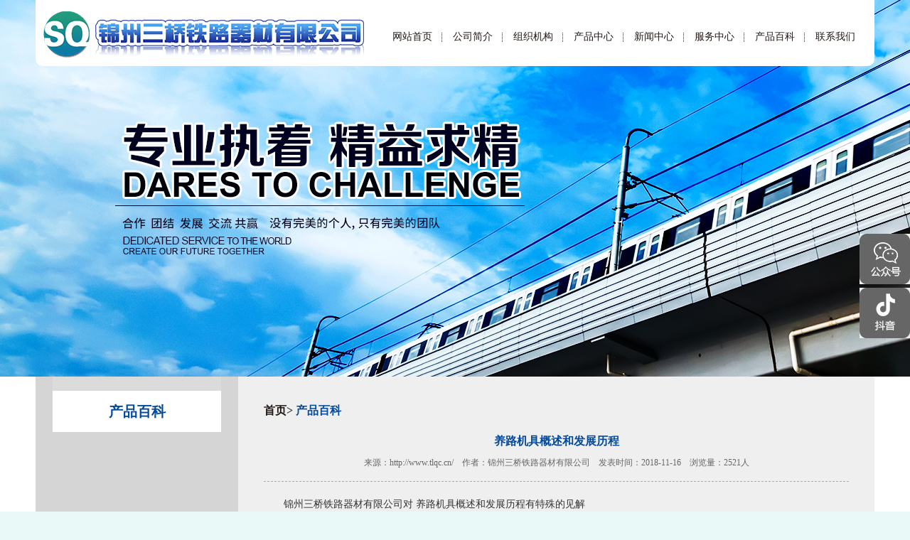

--- FILE ---
content_type: text/html; charset=utf-8
request_url: http://tlqc.cn/probk/info_1166.html
body_size: 5689
content:
<!DOCTYPE html>
<html>

<head>
  <title>养路机具概述和发展历程-锦州三桥铁路器材有限公司,铁路器材</title>
  <meta name="keywords" content="铁路器材,养路机具,线路配件,铁路机械,锦州三桥铁路器材有限公司" />
  <meta name="description" content="锦州三桥铁路器材有限公司专业生产铁路器材,养路机具,线路配件,铁路机械.本公司铁路器材质量可靠,养路机具品种繁多,线路配件样式齐全,铁路机械货源充足.欢迎您到三桥来购买铁路器材,养路机具!" />
  <meta charset="utf-8">
  <meta http-equiv="X-UA-Compatible" content="IE=edge">
  <meta name="viewport" content="width=device-width,minimum-scale=1.0,maximum-scale=1.0,user-scalable=no" />
  <meta name="format-detection" content="telephone=no">
  <link href="/Views/private/sqtl/inc/css/style.css" type="text/css" rel="stylesheet">
  <link href="/Views/private/sqtl/inc/fancybox/jquery.fancybox-1.3.4.css" type="text/css" rel="stylesheet" />
  <link href="/Views/private/sqtl/inc/css/animate.min.css" type="text/css" rel="stylesheet"> 

  <script src="/Views/private/sqtl/inc/js/jquery.min.js"></script>
  <script src="/Views/private/sqtl/inc/js/bannerList.js"></script>
  <script src="/Views/private/sqtl/inc/fancybox/jquery.fancybox-1.3.4.js"></script>

  
</head>

<body>
<div class="float">
  <div class="float_code">
    <img src="/Views/private/sqtl/inc/images/code.jpg" alt="微信" />
    <div class="code_img"><img src="/Views/private/sqtl/inc/images/code1.jpg" alt="微信" /></div>
  </div>
  <div class="float_code">
    <img src="/Views/private/sqtl/inc/images/douyin.jpg" alt="抖音" />
    <div class="code_img"><img src="/Views/private/sqtl/inc/images/douyinimg.png" alt="抖音" /></div>
  </div>
</div>


<div class="banner">
  <div class="dhx">
    <div class="dh">
      <div class="l logo" data-block="g_logo" data-block-global="yes"> <a href="/index.html"><img src="/Views/private/sqtl/inc/images/logo.gif" width="487" height="93" alt="锦州三桥铁路器材有限公司" /></a>
 </div>
      <dl>
                 <dd><a href="/index.html" title="网站首页">网站首页</a></dd>
         <dd><a href="/about.html" title="公司简介">公司简介</a></dd>
         <dd><a href="/zuzhi.html" title="组织机构">组织机构</a></dd>
         <dd><a href="/product.html" title="产品中心">产品中心</a></dd>
         <dd><a href="/news.html" title="新闻中心">新闻中心</a></dd>
         <dd><a href="/servic.html" title="服务中心">服务中心</a></dd>
         <dd><a href="/probk.html" title="产品百科">产品百科</a></dd>
         <dd><a href="/contact.html" title="联系我们">联系我们</a></dd>

      </dl>
    </div>
  </div>
  <ul class="" data-block="g_banner" data-block-global="yes">
	 <li><img src="/UsrResource/50f948df-d87b-4ef1-b878-6b3dac68b270/blocks/2018102994104.jpg" /></li>
<li><img src="/UsrResource/50f948df-d87b-4ef1-b878-6b3dac68b270/blocks/2018103091756.jpg" /></li>
<li><img src="/UsrResource/50f948df-d87b-4ef1-b878-6b3dac68b270/blocks/2018103091814.jpg" /></li>

  </ul>
  <div class="left-btn"></div>
  <div class="right-btn"></div>
  <div class="img-btn-list"></div>
</div>
<script>
bannerListFn(
    $(".banner"),
    $(".img-btn-list"),
    $(".left-btn"),
    $(".right-btn"),
    4000,
    true
);
    </script>
  <div class="l w bgf2">
	<div class="n">
	
		<div class="l nyl">
			<dl class="l nyn">
				         <dt>产品百科</dt>

				
			</dl>
		</div>
		<div class="r nyr">
			<div class="l mbx">
				   <a href="/">首页</a><span>&gt;</span>
     <a href="/probk.html"><font>产品百科</font></a>

			</div>
			<div class="l tit">
				<div class="l tits">
					养路机具概述和发展历程
				</div>
				<div class="l titx">
					来源：<a href="http://www.tlqc.cn/">http://www.tlqc.cn/</a><span>&nbsp;&nbsp;&nbsp;&nbsp;</span>作者：锦州三桥铁路器材有限公司<span>&nbsp;&nbsp;&nbsp;&nbsp;</span>发表时间：2018-11-16<span>&nbsp;&nbsp;&nbsp;&nbsp;</span>浏览量：2521<span>人</span>
				</div>
			</div>
			<div class="l nrnr">
					<div id="pastingspan1">　　锦州三桥铁路器材有限公司对 养路机具概述和发展历程有特殊的见解</div><div id="pastingspan1">    　　１０２条 本轨则合用于在铁路局系统配属、采购的各类捣固车、动力不变车、配碴整形车、清筛机、打磨车、年夜修列车、吹碴车、道岔铺换设备等年夜型养路机械。３ 电流的标的目的 分歧的导电物质中形成电流的行为电荷可所以正电荷也可所以负电荷甚至两者都有。l７a中的方框用来泛指某元件。．金属橡胶弹簧的首要伤损形式是什么？ 答：橡胶的老化 ．液压驱动元件的浸染是什么？ 答：它是将原念头输入的机械能改酿成液体的压力能，为液压系统供给动力。质量特征值按指标特征分歧可分为计数值和计量值两年夜类。</div><div id="pastingspan1">    　　１０条 年夜型养路机械打点工作贯彻&#8220;依靠手艺前进，促进出产成长&#8221;和&#8220;预防为主、养修并重&#8221;的方针，坚持调养与检修相连系，修理、刷新与更新相连系，手艺打点与经济打点相连系，专业打点与群众打点相连系的原则。所示这时电路主若是用来传送、分配和变换电能。d０８-３２型自动整平捣固车d０８-３２型捣固车首要手艺机能 d０８-３２型捣固车为双枕捣固车，功课走行为步进式。是必然的组织机构内，限制的资本前提下，打算的时刻里，按知足必然机能、质量与数目的要求去完成的一次性使命。、策念头空气滤清器平安筒的使用时刻不得跨越多长时刻？ 答：两年。这意味着interbus系统的诊断变得加倍精练和通用。</div><div id="pastingspan1">    　　１０４条 年夜型养路机械使用、打点的根基使命是：贯彻执行上级有关方针、政策、法令、律例；经由过程手艺、经济和组织法子，对年夜型养路机械进行综合打点，做到周全规划、择优选购、合理设置装备摆设、正确使用、精心养护、平安运行、科学检修、当令刷新和更新，使设备经常处于精采的手艺状况，充实阐扬年夜型养路机械的效能。３diag+故障诊断软件interbus供给了操作舒适的周全诊断功能，而且diag+软件工具完全撑持这些功能。４下位机编程软件设置装备摆设本系统采用pcworx作为下位机编程软件。８ 电流强度与时刻的关系波形 脉动电流和交流电流的巨细虽然随时刻而转变但可以一个很短的时刻t内研究它们的巨细。</div><div id="pastingspan1">    　　１０５条 年夜型养路机械使用、打点的原则是：集中打点、统一使用，设立工务机械段，装备成套年夜型养路机械。、搜检策念头和制冷压缩机皮带，什么情形下为正常？ 答：皮带中心用手指下压～为正常。施工负责人接到各车司机长的回覆后，方能呼吁车组进入封锁区间。、yz- 制念头紧迫制动时的制动缸最高压力为若干好多? 答：&#177;kpa。、flf 柴油机示意义？ 答：f 代车用高速冲程， 代气缸数，l 代风冷， 活塞行程mm，f 代加年夜气缸直径。我国养路机械的成长： 跟着我国铁路轨道的慢慢强化，养路机械 也获得响应成长。现场节制层首要完成以下功能：（）各类输入旌旗灯号的采集；各类节制旌旗灯号的输出；各类旌旗灯号的措置；与监控层的通信。中设uco６vucdv。. 液力传动的两种形式分袂是什么？ 答：耦合器液力传动和变矩器液力传动。</div>
				</div>
		</div>
		
	</div>

	</div>

<div class="l w foot">
  <div class="n">
    <ul class="l foots">
               <li><a href="/index.html" title="网站首页">网站首页</a></li>
         <li><a href="/about.html" title="公司简介">公司简介</a></li>
         <li><a href="/zuzhi.html" title="组织机构">组织机构</a></li>
         <li><a href="/product.html" title="产品中心">产品中心</a></li>
         <li><a href="/news.html" title="新闻中心">新闻中心</a></li>
         <li><a href="/servic.html" title="服务中心">服务中心</a></li>
         <li><a href="/probk.html" title="产品百科">产品百科</a></li>
         <li><a href="/contact.html" title="联系我们">联系我们</a></li>

    </ul>
    <div class="l footx n">
		<p>地址：辽宁省锦州市延安路五段26-52号  电话：0416-2556660  手机：13704161725 13840695001 - 公司主营:<a href="http://www.tlqc.cn">养路机具</a>,<a href="http://www.tlqc.cn">线路配件</a>,<a href="http://www.tlqc.cn">铁路机械</a></p>
      <p>版权所有：锦州三桥铁路器材有限公司          技术支持：辽宁华睿科技有限公司          <a href="https://beian.miit.gov.cn/" title="ICP" target="_blank" style="color: #333;">　辽ICP备11016811号-1</a></p>
    </div>
	  <div class="l footx n" style="height: auto;"><a href="http://www.beian.gov.cn/portal/registerSystemInfo?recordcode=21070302000287" target="_blank" style="display: flex;align-items: center;justify-content: center;"><img src="/Views/private/sqtl/inc/images/icp.png" style="margin: 0;" /><p style="margin: 0px 0px 0px 5px; color:#333;">辽公网安备21070302000287号</p ></a></div>
  </div>
</div>
  <script>
    (function () {
      if (typeof WeixinJSBridge == "object" && typeof WeixinJSBridge.invoke == "function") {
        handleFontSize();
      } else {
        if (document.addEventListener) {
          document.addEventListener("WeixinJSBridgeReady", handleFontSize, false);
        } else if (document.attachEvent) {
          document.attachEvent("WeixinJSBridgeReady", handleFontSize);
          document.attachEvent("onWeixinJSBridgeReady", handleFontSize);
        }
      }
      function handleFontSize() {
        // 设置网页字体为默认大小
        WeixinJSBridge.invoke('setFontSizeCallback', {
          'fontSize': 0
        });
        // 重写设置网页字体大小的事件
        WeixinJSBridge.on('menu:setfont', function () {
          WeixinJSBridge.invoke('setFontSizeCallback', {
            'fontSize': 0
          });
        });
      }
    })();
  </script>
  
  
</body>

</html>

--- FILE ---
content_type: text/css; charset=utf-8
request_url: http://tlqc.cn/Views/private/sqtl/inc/css/style.css
body_size: 3398
content:
@charset "utf-8";*{margin:0 auto;padding:0}body{text-align:center;color:#333;font:14px/24px 微软雅黑;width:100%;overflow-x:hidden;background:#e9f9f8}img{border:0;outline:none}a{text-decoration:none;color:#221815}ul{-webkit-margin-before:0 auto;-webkit-margin-after:0 auto;-webkit-margin-start:0 auto;-webkit-margin-end:0 auto;-webkit-padding-start:0}li{list-style:none}.l{float:left}.r{float:right}.w{width:100%}.n{width:1180px}.dhx{position:absolute;top:0;left:0;width:100%;height:93px;z-index:1000000000}.dh{background:#fff;width:1180px;height:93px;border-bottom-left-radius:10px;border-bottom-right-radius:10px}.dh dl{float:left;width:680px;height:24px;margin-top:40px}.dh dl dd{float:left;width:85px;height:24px;line-height:24px;background:url(../images/ddbg.gif) no-repeat center right}.dh dl dd:last-child{background:none}.dh dl dd a{width:85px;height:24px;display:inline-block;float:left}.dh dl dd a:hover{background:url(../images/dhhover.gif) no-repeat center center;color:#fff}.banner{width:100%;height:530px;overflow:hidden;position:relative}.banner>ul{display:none;height:530px;position:absolute;top:0;left:0}.banner>ul>li{float:left;height:530px}.banner>ul>li>a{display:block;font-size:200px;text-align:center;line-height:530px;font-weight:bold}.left-btn,.right-btn{width:61px;height:61px;position:absolute;top:45%;cursor:pointer}.right-btn{right:30px;background:url('../images/right-1.png');display:none}.left-btn{left:30px;background:url('../images/left-1.png');display:none}.img-btn-list{width:100%;position:absolute;bottom:10px;left:0;text-align:center;display:none}.img-btn-list>span{display:inline-block;width:70px;height:3px;margin:0 5px;background:rgba(255,255,255,1);cursor:pointer}.img-btn-list>span.current{background:#3ac3bb}.bgf{height:168px;background:#fff}.bgh{height:198px;background:#f5f5f5}@font-face{font-family:'iconfont';src:url('../font/iconfont.eot');src:url('../font/iconfont.eot?#iefix') format('embedded-opentype'),url('../font/iconfont.woff') format('woff'),url('../font/iconfont.ttf') format('truetype'),url('../font/iconfont.svg#iconfont') format('svg')}.iconfont{font-family:'iconfont'!important;font-size:60px;font-style:normal;-webkit-font-smoothing:antialiased;-webkit-text-stroke-width:.2px;-moz-osx-font-smoothing:grayscale}.bgf dd{float:left;width:135px;height:168px}.bgf dl{width:1180px}.bgf dl i{float:left;width:135px;height:110px;line-height:110px;text-align:center;margin-top:10px;color:#666}.bgf dd span{float:left;width:135px;height:24px;line-height:24px;text-align:center;color:#666;font-weight:bold}.bgf a{width:135px;height:168px;display:block;float:left}.bgf a:hover{background:#f4f4f4}.bgf a:hover i{color:#034a9f}.bgf dt{float:left;width:100px;height:168px}.bgzw{float:left;width:100px;height:36px;line-height:36px;margin-top:18px;font-size:18px;font-weight:bold;color:#034a9f;text-align:left}.bgyw{float:left;text-align:left;font-weight:bold;text-transform:Uppercase;color:#666;font-size:12px}.w544{width:544px}.abshang{height:58px}.abzw{height:32px;line-height:32px;margin-top:14px;border-bottom:2px solid #f55507;font-size:16px;font-weight:bold;color:#034a9f}.abxx{font-size:18px;font-family:Arial;height:32px;line-height:32px;margin:0 5px;margin-top:14px;font-weight:bold}.abyw{font-size:12px;font-family:Arial;height:32px;line-height:32px;margin-top:14px;font-weight:bold}.abxiar{width:340px;text-align:left;padding-left:15px;padding-right:20px;border-right:1px dashed #666}.abxiar span a{color:#f55507}.w610{width:610px}.ml28{margin-left:26px}.abmore{height:32px;line-height:32px;margin-top:14px;font-size:12px;font-family:Arial;font-weight:bold}.abmore a{color:#034a9f}.abxiarli{width:430px;margin-left:16px}.abxiarli li{float:left;width:430px;height:24px}.nel{width:330px;height:24px;text-indent:12px;text-align:left;background:url(../images/newsfh.gif) no-repeat left center;text-overflow:ellipsis;white-space:nowrap;overflow:hidden}.nel a:hover{color:#f55507}.bgbb{background:#fff;height:306px}.tops{height:24px;margin-top:20px;width:100%;font-weight:bold;font-size:14px;color:#999}.topz{color:#034a9f;height:24px;width:100%;font-size:16px;font-weight:bold}.topz span{width:70px;height:24px;background:url(../images/inlinetable.gif) repeat-x center center;display:inline-table;line-height:24px}h4{display:inline-block;-webkit-margin-before:0;-webkit-margin-after:0;-webkit-margin-start:0;-webkit-margin-end:0;padding:0 10px;font-weight:bold}.topx{height:24px;margin-top:20px;width:100%;font-weight:bold;font-size:14px;color:#999}.topx a{color:#999}.pictu{width:183px;height:136px;padding:2px;border:1px solid #d0d0d0;position:relative}.piczi{width:189px;height:36px;line-height:36px;text-overflow:ellipsis;white-space:nowrap;overflow:hidden}.picpic li{float:left;width:189px;height:178px;margin-left:9px}.picpic li:first-child{margin-left:0}.picpic{margin-top:12px}.jingguo{position:absolute;bottom:2px;left:2px;width:183px;height:26px;line-height:26px;background:#034a9f;display:none}.jingguo a{color:#fff;width:183px;height:26px;display:block}.w800{width:800px;height:206px;background:#fff}.irpic{width:282px;height:206px}.irzi{width:486px;padding:0 16px}.irzis{width:486px;height:32px;margin-top:12px;line-height:32px;font-size:16px;font-weight:bold;text-align:left;color:#034a9f}.irziz{width:486px;height:32px;line-height:32px;font-size:14px;font-weight:bold;text-align:left}.irzix{width:84px;height:30px;line-height:30px;background:#f55507;border-radius:5px;margin-left:201px}.irzix a{color:#fff;width:84px;height:30px;display:block}.lxwm{background:url(../images/lxwm.gif) no-repeat center center #fff;width:518px;height:160px;border:2px solid #e2e2e2;margin-top:18px;text-align:left;line-height:32px;color:#fff;text-indent:25px}.abshang2{height:32px;width:486px;margin-top:15px}.abzw2{height:32px;line-height:32px;font-size:16px;color:#fff}.abxx2{font-size:18px;font-family:Arial;height:32px;line-height:32px;margin:0 5px;font-weight:bold;text-indent:5px}.abyw2{font-size:12px;font-family:Arial;height:32px;line-height:32px;font-weight:bold;text-indent:5px}.hlink{height:50px}.bg2{height:36px;background:url(../images/linksbg.gif) repeat-x;line-height:36px}.yqljzw{width:70px;margin-left:10px;font-size:15px;font-weight:bold;color:#f55507}.yqljyw{width:44px;font-size:12px;color:#333;font-family:Arial;font-weight:bold;line-height:40px}.links{width:1055px}.links li{float:left;width:200px}.foot{height:100px;padding:15px 0;background:#dedede}.foots{height:30px;width:720px;margin:0 230px}.footx{height:52px;line-height:26px}.foots li{float:left;width:90px;height:30px;line-height:30px;background:url(../images/footlibg.gif) no-repeat right center}.foots li:last-child{background:none}.bgf2{background:#fff;overflow:hidden}.nyl{width:285px;background:#d5d5d5;height:100%;overflow:hidden;word-break:break-all;padding-bottom:9999px;margin-bottom:-9999px}.nyr{width:823px;background:#efefef;padding:36px;float:left;height:auto;word-break:break-all;min-height:700px}.left{width:100px}.right{width:100px}.nyn{margin:0 24px;width:237px;background:#dbdbdc}.nyn dt{height:58px;width:237px;line-height:58px;background:#fff;margin-top:20px;font-size:20px;font-weight:bold;color:#034a9f}.nyn dd{float:left;width:237px;height:48px;line-height:48px;background:#dbdbdc;border-bottom:1px solid #fff;font-weight:bold}.nyn dd a{width:237px;height:48px;display:block;color:#666}.nyn dd a:hover{background:url(../images/nylhover.gif) no-repeat left center #8f8f97;color:#fff}.mbx{height:24px;line-height:24px;font-size:16px;font-weight:bold;float:left;width:100%;text-align:left}.mbx font{color:#034a9f}.tits{line-height:32px;width:100%;margin-top:15px;font-size:16px;font-weight:bold;color:#034a9f}.titx{line-height:28px;width:100%;font-size:12px;color:#666;text-align:center}.titx a{color:#666}.tit{border-bottom:1px dashed #aaaaa9;width:100%;padding-bottom:12px}.nrnr{margin-top:20px;text-align:left}.cptp{background:#fff;border:1px solid #cecece;padding:5px;width:450px;height:338px}.cptpr{width:330px;text-align:left;height:338px;margin-left:30px;line-height:20px;margin-top:10px;font-weight:bold;text-indent:13px}.cptpr span{font-weight:normal}.shuoming{width:100%;height:32px;border-bottom:1px solid #aaaaa9;margin-top:22px}.shuoming span{float:left;width:110px;height:32px;background:url(../images/proshu.gif) repeat-x;line-height:32px;border:1px solid #aaaaa9;border-bottom:0;text-align:center;color:#f55507;font-weight:bold;border-radius:2px}.nlist li{width:100%;height:38px;line-height:38px;border-bottom:1px dashed #aaaaa9}.fy{width:100%;height:38px;line-height:38px}.fy a{padding:0 .1rem}.fy a.foucus{font-weight:Bold;color:red}.nlist{width:100%;margin:20px 0}.nlistsj{width:100px}.nlistz{width:720px;text-align:left;text-indent:1em;background:url(../images/profh.gif) no-repeat left center}.plistt{width:230px;height:172px;border:1px solid #cecece;padding:2px;background:#fff}.plistz{width:560px;margin-left:20px;height:178px}.plist li{width:820px;height:178px;margin-top:20px}.plistzx{height:96px;width:560px;line-height:24px;display:-webkit-box;-webkit-box-orient:vertical;-webkit-line-clamp:4;overflow:hidden;padding-top:5px;border-top:1px dashed #aaaaa9;text-align:left}.cptpr2{width:330px;text-align:left;height:50px;line-height:20px;margin-top:10px;font-weight:bold;text-indent:13px}.cptpr2 span{font-weight:normal}.cptpr3{width:230px;text-align:left;height:50px;margin-top:10px;font-weight:bold}.canshu{height:24px;width:70px;background:url(../images/proshu.gif) repeat-x left center;margin-top:20px;border-radius:4px;text-align:center;line-height:24px}.canshu a{color:#f55507;width:70px;height:24px;display:block}.xbthover{background:url(../images/nylhover.gif) no-repeat left center #8f8f97;color:#fff!important}.float{position:fixed;right:0;top:45%;z-index:999}.float_code{width:71px;height:71px;position:relative;margin-top:5px;border-radius:15px;cursor:pointer}.float_code img{display:block;width:100%}.code_img{position:absolute;width:150px;top:0;right:71px;opacity:0;visibility:hidden;transition:opacity .5s}.code_img img{display:block;width:100%}.float_code:hover .code_img{opacity:1;visibility:visible}

--- FILE ---
content_type: text/javascript; charset=utf-8
request_url: http://tlqc.cn/Views/private/sqtl/inc/js/bannerList.js
body_size: 662
content:
function bannerListFn(n,t,i,r,u,f){function k(){for(var n=0;n<s-1;n++)h.append("<span><\/span>");h.children().eq(0).addClass("current"),h.children().click(function(){var n=$(this).index();o=n,d(n),h.children().eq(o).addClass("current").siblings().removeClass("current")})}function d(n){e.find("ul").animate({left:-n*v},400)}function l(){p=setInterval(function(){o++,a()},u)}function a(){o==s&&(e.find("ul").css({left:0}),o=1),o==-1&&(e.find("ul").css({left:-c*(s-1)}),o=s-2),e.find("ul").stop(!0).animate({left:-o*c}),o==s-1?h.children().eq(0).addClass("current").siblings().removeClass("current"):h.children().eq(o).addClass("current").siblings().removeClass("current")}var e=n,v=$(window).width(),y=0,o=0,p=0,w=e.find("ul").find("li"),b=w.first().clone(),c,s,h;e.find("ul").append(b),e.find("li").width(v),c=w.width(),s=e.find("li").length,e.find("ul").width(c*(s+1)),h=t,setTimeout(function(){y++,y==1?e.find("ul").fadeIn():e.find("ul").hide()},20),u=u===undefined?2e3:u,k(),f?l():l,i.stop(!0).click(function(){o--,a()}),r.stop(!0).click(function(){o++,a()}),e.hover(function(){clearInterval(p)},function(){f?l():l})}

--- FILE ---
content_type: text/javascript; charset=utf-8
request_url: http://tlqc.cn/Views/private/sqtl/inc/fancybox/jquery.fancybox-1.3.4.js
body_size: 6387
content:
(function(n){var h,y,p,r,tt,e,it,o,d,g,a=0,i={},c=[],l=0,t={},s=[],ut=null,w=new Image,et=/\.(jpg|gif|png|bmp|jpeg)(.*)?$/i,bt=/[^\.]\.(swf)\s*$/i,ot,st=1,k=0,b="",v,f,u=!1,nt=n.extend(n("<div/>")[0],{prop:0}),ht=/msie\s6/.test(navigator.userAgent.toLowerCase()),ct=function(){y.hide(),w.onerror=w.onload=null,ut&&ut.abort(),h.empty()},lt=function(){if(!1===i.onError(c,a,i)){y.hide(),u=!1;return}i.titleShow=!1,i.width="auto",i.height="auto",h.html('<p id="fancybox-error">The requested content cannot be loaded.<br />Please try again later.<\/p>'),rt()},ft=function(){var t=c[a],r,f,s,l,v,o;if(ct(),i=n.extend({},n.fn.fancybox.defaults,typeof n(t).data("fancybox")=="undefined"?i:n(t).data("fancybox")),o=i.onStart(c,a,i),o===!1){u=!1;return}if(typeof o=="object"&&(i=n.extend(i,o)),s=i.title||(t.nodeName?n(t).attr("title"):t.title)||"",t.nodeName&&!i.orig&&(i.orig=n(t).children("img:first").length?n(t).children("img:first"):n(t)),s===""&&i.orig&&i.titleFromAlt&&(s=i.orig.attr("alt")),r=i.href||(t.nodeName?n(t).attr("href"):t.href)||null,(/^(?:javascript)/i.test(r)||r=="#")&&(r=null),i.type?(f=i.type,r||(r=i.content)):i.content?f="html":r&&(f=r.match(et)?"image":r.match(bt)?"swf":n(t).hasClass("iframe")?"iframe":r.indexOf("#")===0?"inline":"ajax"),!f){lt();return}f=="inline"&&(t=r.substr(r.indexOf("#")),f=n(t).length>0?"inline":"ajax"),i.type=f,i.href=r,i.title=s,i.autoDimensions&&(i.type=="html"||i.type=="inline"?(i.width="auto",i.height="auto"):i.autoDimensions=!1),i.modal&&(i.overlayShow=!0,i.hideOnOverlayClick=!1,i.hideOnContentClick=!1,i.enableEscapeButton=!1,i.showCloseButton=!1),i.padding=parseInt(i.padding,10),i.margin=parseInt(i.margin,10),h.css("padding",i.padding+i.margin);n(".fancybox-inline-tmp").off("fancybox-cancel").on("fancybox-change",function(){n(this).replaceWith(e.children())});switch(f){case"html":h.html(i.content),rt();break;case"inline":if(n(t).parent().is("#fancybox-content")===!0){u=!1;return}n('<div class="fancybox-inline-tmp" />').hide().insertBefore(n(t)).on("fancybox-cleanup",function(){n(this).replaceWith(e.children())}).on("fancybox-cancel",function(){n(this).replaceWith(h.children())});n(t).appendTo(h),rt();break;case"image":u=!1,n.fancybox.showActivity(),w=new Image,w.onerror=function(){lt()},w.onload=function(){u=!0,w.onerror=w.onload=null,kt()},w.src=r;break;case"swf":i.scrolling="no",l='<object classid="clsid:D27CDB6E-AE6D-11cf-96B8-444553540000" width="'+i.width+'" height="'+i.height+'"><param name="movie" value="'+r+'"><\/param>',v="",n.each(i.swf,function(n,t){l+='<param name="'+n+'" value="'+t+'"><\/param>',v+=" "+n+'="'+t+'"'}),l+='<embed src="'+r+'" type="application/x-shockwave-flash" width="'+i.width+'" height="'+i.height+'"'+v+"><\/embed><\/object>",h.html(l),rt();break;case"ajax":u=!1,n.fancybox.showActivity(),i.ajax.win=i.ajax.success,ut=n.ajax(n.extend({},i.ajax,{url:r,data:i.ajax.data||{},error:function(n){n.status>0&&lt()},success:function(n,t,u){var f=typeof u=="object"?u:ut;if(f.status==200){if(typeof i.ajax.win=="function"){if(o=i.ajax.win(r,n,t,u),o===!1){y.hide();return}(typeof o=="string"||typeof o=="object")&&(n=o)}h.html(n),rt()}}}));break;case"iframe":at()}},rt=function(){var t=i.width,r=i.height;t=t.toString().indexOf("%")>-1?parseInt((n(window).width()-i.margin*2)*parseFloat(t)/100,10)+"px":t=="auto"?"auto":t+"px",r=r.toString().indexOf("%")>-1?parseInt((n(window).height()-i.margin*2)*parseFloat(r)/100,10)+"px":r=="auto"?"auto":r+"px",h.wrapInner('<div rel="111" style="width:'+t+";height:"+r+";overflow: "+(i.scrolling=="auto"?"auto":i.scrolling=="yes"?"scroll":"hidden")+';position:relative;"><\/div>'),i.width=h.width(),i.height=h.height(),at()},kt=function(){i.width=w.width,i.height=w.height,n("<img />").attr({id:"fancybox-img",src:w.src,alt:i.title}).appendTo(h),at()},at=function(){var w,b;if(y.hide(),r.is(":visible")&&!1===t.onCleanup(s,l,t)){n.event.trigger("fancybox-cancel"),u=!1;return}if(u=!0,n(e.add(p)).off(),n(window).off("resize.fb scroll.fb"),n(document).off("keydown.fb"),r.is(":visible")&&t.titlePosition!=="outside"&&r.css("height",r.height()),s=c,l=a,t=i,t.overlayShow){if(p.css({"background-color":t.overlayColor,opacity:t.overlayOpacity,cursor:t.hideOnOverlayClick?"pointer":"auto",height:n(document).height()}),!p.is(":visible")){if(ht)n("select:not(#fancybox-tmp select)").filter(function(){return this.style.visibility!=="hidden"}).css({visibility:"hidden"}).one("fancybox-cleanup",function(){this.style.visibility="inherit"});p.show()}}else p.hide();if(f=ii(),gt(),r.is(":visible")){n(it.add(d).add(g)).hide(),w=r.position(),v={top:w.top,left:w.left,width:r.width(),height:r.height()},b=v.width==f.width&&v.height==f.height,e.fadeTo(t.changeFade,.3,function(){var r=function(){e.html(h.contents()).fadeTo(t.changeFade,1,vt)};n.event.trigger("fancybox-change"),e.empty().removeAttr("filter").css({"border-width":t.padding,width:f.width-t.padding*2,height:i.autoDimensions?"auto":f.height-k-t.padding*2}),b?r():(nt.prop=0,n(nt).animate({prop:1},{duration:t.changeSpeed,easing:t.easingChange,step:yt,complete:r}))});return}if(r.removeAttr("style"),e.css("border-width",t.padding),t.transitionIn=="elastic"){v=wt(),e.html(h.contents()),r.show(),t.opacity&&(f.opacity=0),nt.prop=0,n(nt).animate({prop:1},{duration:t.speedIn,easing:t.easingIn,step:yt,complete:vt});return}t.titlePosition=="inside"&&k>0&&o.show(),e.css({width:f.width-t.padding*2,height:i.autoDimensions?"auto":f.height-k-t.padding*2}).html(h.contents()),r.css(f).fadeIn(t.transitionIn=="none"?0:t.speedIn,vt)},dt=function(n){return n&&n.length?t.titlePosition=="float"?'<table id="fancybox-title-float-wrap" cellpadding="0" cellspacing="0"><tr><td id="fancybox-title-float-left"><\/td><td id="fancybox-title-float-main">'+n+'<\/td><td id="fancybox-title-float-right"><\/td><\/tr><\/table>':'<div id="fancybox-title-'+t.titlePosition+'">'+n+"<\/div>":!1},gt=function(){if(b=t.title||"",k=0,o.empty().removeAttr("style").removeClass(),t.titleShow===!1){o.hide();return}if(b=n.isFunction(t.titleFormat)?t.titleFormat(b,s,l,t):dt(b),!b||b===""){o.hide();return}o.addClass("fancybox-title-"+t.titlePosition).html(b).appendTo("body").show();switch(t.titlePosition){case"inside":o.css({width:f.width-t.padding*2,marginLeft:t.padding,marginRight:t.padding}),k=o.outerHeight(!0),o.appendTo(tt),f.height+=k;break;case"over":o.css({marginLeft:t.padding,width:f.width-t.padding*2,bottom:t.padding}).appendTo(tt);break;case"float":o.css("left",parseInt((o.width()-f.width-40)/2,10)*-1).appendTo(r);break;default:o.css({width:f.width-t.padding*2,paddingLeft:t.padding,paddingRight:t.padding}).appendTo(r)}o.hide()},ni=function(){if(t.enableEscapeButton||t.enableKeyboardNav)n(document).on("keydown.fb",function(i){i.keyCode==27&&t.enableEscapeButton?(i.preventDefault(),n.fancybox.close()):(i.keyCode==37||i.keyCode==39)&&t.enableKeyboardNav&&i.target.tagName!=="INPUT"&&i.target.tagName!=="TEXTAREA"&&i.target.tagName!=="SELECT"&&(i.preventDefault(),n.fancybox[i.keyCode==37?"prev":"next"]())});if(!t.showNavArrows){d.hide(),g.hide();return}(t.cyclic&&s.length>1||l!==0)&&d.show(),(t.cyclic&&s.length>1||l!=s.length-1)&&g.show()},vt=function(){if(n.support.opacity||(e.get(0).style.removeAttribute("filter"),r.get(0).style.removeAttribute("filter")),i.autoDimensions&&e.css("height","auto"),r.css("height","auto"),b&&b.length&&o.show(),t.showCloseButton&&it.show(),ni(),t.hideOnContentClick)e.on("click",n.fancybox.close);if(t.hideOnOverlayClick)p.on("click",n.fancybox.close);n(window).on("resize.fb",n.fancybox.resize);if(t.centerOnScroll)n(window).on("scroll.fb",n.fancybox.center);t.type=="iframe"&&n('<iframe id="fancybox-frame" name="fancybox-frame'+ +new Date+'" frameborder="0" hspace="0" '+(/msie/.test(navigator.userAgent.toLowerCase())?'allowtransparency="true""':"")+' scrolling="'+i.scrolling+'" src="'+t.href+'"><\/iframe>').appendTo(e),r.show(),u=!1,n.fancybox.center();t.onComplete(s,l,t);ti()},ti=function(){var n,t;s.length-1>l&&(n=s[l+1].href,typeof n!="undefined"&&n.match(et)&&(t=new Image,t.src=n)),l>0&&(n=s[l-1].href,typeof n!="undefined"&&n.match(et)&&(t=new Image,t.src=n))},yt=function(n){var i={width:parseInt(v.width+(f.width-v.width)*n,10),height:parseInt(v.height+(f.height-v.height)*n,10),top:parseInt(v.top+(f.top-v.top)*n,10),left:parseInt(v.left+(f.left-v.left)*n,10)};typeof f.opacity!="undefined"&&(i.opacity=n<.5?.5:n),r.css(i),e.css({width:i.width-t.padding*2,height:i.height-k*n-t.padding*2})},pt=function(){return[n(window).width()-t.margin*2,n(window).height()-t.margin*2,n(document).scrollLeft()+t.margin,n(document).scrollTop()+t.margin]},ii=function(){var r=pt(),n={},e=t.autoScale,u=t.padding*2,f;return n.width=t.width.toString().indexOf("%")>-1?parseInt(r[0]*parseFloat(t.width)/100,10):t.width+u,n.height=t.height.toString().indexOf("%")>-1?parseInt(r[1]*parseFloat(t.height)/100,10):t.height+u,e&&(n.width>r[0]||n.height>r[1])&&(i.type=="image"||i.type=="swf"?(f=t.width/t.height,n.width>r[0]&&(n.width=r[0],n.height=parseInt((n.width-u)/f+u,10)),n.height>r[1]&&(n.height=r[1],n.width=parseInt((n.height-u)*f+u,10))):(n.width=Math.min(n.width,r[0]),n.height=Math.min(n.height,r[1]))),n.top=parseInt(Math.max(r[3]-20,r[3]+(r[1]-n.height-40)*.5),10),n.left=parseInt(Math.max(r[2]-20,r[2]+(r[0]-n.width-40)*.5),10),n},ri=function(n){var t=n.offset();return t.top+=parseInt(n.css("paddingTop"),10)||0,t.left+=parseInt(n.css("paddingLeft"),10)||0,t.top+=parseInt(n.css("border-top-width"),10)||0,t.left+=parseInt(n.css("border-left-width"),10)||0,t.width=n.width(),t.height=n.height(),t},wt=function(){var f=i.orig?n(i.orig):!1,e={},r,u;return f&&f.length?(r=ri(f),e={width:r.width+t.padding*2,height:r.height+t.padding*2,top:r.top-t.padding-20,left:r.left-t.padding-20}):(u=pt(),e={width:t.padding*2,height:t.padding*2,top:parseInt(u[3]+u[1]*.5,10),left:parseInt(u[2]+u[0]*.5,10)}),e},ui=function(){if(!y.is(":visible")){clearInterval(ot);return}n("div",y).css("top",st*-40+"px"),st=(st+1)%12};n.fn.fancybox=function(t){if(!n(this).length)return this;n(this).data("fancybox",n.extend({},t,n.metadata?n(this).metadata():{})).off("click.fb").on("click.fb",function(t){if(t.preventDefault(),!u){u=!0,n(this).blur(),c=[],a=0;var i=n(this).attr("rel")||"";i&&i!=""&&i!=="nofollow"?(c=n("a[rel="+i+"], area[rel="+i+"]"),a=c.index(this)):c.push(this),ft();return}});return this},n.fancybox=function(t){var r,i,f;if(!u){if(u=!0,r=typeof arguments[1]!="undefined"?arguments[1]:{},c=[],a=parseInt(r.index,10)||0,n.isArray(t)){for(i=0,f=t.length;i<f;i++)typeof t[i]=="object"?n(t[i]).data("fancybox",n.extend({},r,t[i])):t[i]=n({}).data("fancybox",n.extend({content:t[i]},r));c=jQuery.merge(c,t)}else typeof t=="object"?n(t).data("fancybox",n.extend({},r,t)):t=n({}).data("fancybox",n.extend({content:t},r)),c.push(t);(a>c.length||a<0)&&(a=0),ft()}},n.fancybox.showActivity=function(){clearInterval(ot),y.show(),ot=setInterval(ui,66)},n.fancybox.hideActivity=function(){y.hide()},n.fancybox.next=function(){return n.fancybox.pos(l+1)},n.fancybox.prev=function(){return n.fancybox.pos(l-1)},n.fancybox.pos=function(n){if(!u){n=parseInt(n),c=s,n>-1&&n<s.length?(a=n,ft()):t.cyclic&&s.length>1&&(a=n>=s.length?0:s.length-1,ft());return}},n.fancybox.cancel=function(){if(!u){u=!0,n.event.trigger("fancybox-cancel"),ct();i.onCancel(c,a,i);u=!1}},n.fancybox.close=function(){function h(){p.fadeOut("fast"),o.empty().hide(),r.hide(),n.event.trigger("fancybox-cleanup"),e.empty();t.onClosed(s,l,t);s=i=[],l=a=0,t=i={},u=!1}if(!u&&!r.is(":hidden")){if(u=!0,t&&!1===t.onCleanup(s,l,t)){u=!1;return}if(ct(),n(it.add(d).add(g)).hide(),n(e.add(p)).off(),n(window).off("resize.fb scroll.fb"),n(document).off("keydown.fb"),e.find("iframe").attr("src",ht&&/^https/i.test(window.location.href||"")?"javascript:void(false)":"about:blank"),t.titlePosition!=="inside"&&o.empty(),r.stop(),t.transitionOut=="elastic"){v=wt();var c=r.position();f={top:c.top,left:c.left,width:r.width(),height:r.height()},t.opacity&&(f.opacity=1),o.empty().hide(),nt.prop=1,n(nt).animate({prop:0},{duration:t.speedOut,easing:t.easingOut,step:yt,complete:h})}else r.fadeOut(t.transitionOut=="none"?0:t.speedOut,h)}},n.fancybox.resize=function(){p.is(":visible")&&p.css("height",n(document).height()),n.fancybox.center(!0)},n.fancybox.center=function(){var n,i;u||(i=arguments[0]===!0?1:0,n=pt(),!i&&(r.width()>n[0]||r.height()>n[1]))||r.stop().animate({top:parseInt(Math.max(n[3]-20,n[3]+(n[1]-e.height()-40)*.5-t.padding)),left:parseInt(Math.max(n[2]-20,n[2]+(n[0]-e.width()-40)*.5-t.padding))},typeof arguments[0]=="number"?arguments[0]:200)},n.fancybox.init=function(){if(!n("#fancybox-wrap").length){if(n("body").append(h=n('<div id="fancybox-tmp"><\/div>'),y=n('<div id="fancybox-loading"><div><\/div><\/div>'),p=n('<div id="fancybox-overlay"><\/div>'),r=n('<div id="fancybox-wrap"><\/div>')),tt=n('<div id="fancybox-outer"><\/div>').append('<div class="fancybox-bg" id="fancybox-bg-n"><\/div><div class="fancybox-bg" id="fancybox-bg-ne"><\/div><div class="fancybox-bg" id="fancybox-bg-e"><\/div><div class="fancybox-bg" id="fancybox-bg-se"><\/div><div class="fancybox-bg" id="fancybox-bg-s"><\/div><div class="fancybox-bg" id="fancybox-bg-sw"><\/div><div class="fancybox-bg" id="fancybox-bg-w"><\/div><div class="fancybox-bg" id="fancybox-bg-nw"><\/div>').appendTo(r),tt.append(e=n('<div id="fancybox-content"><\/div>'),it=n('<a id="fancybox-close"><\/a>'),o=n('<div id="fancybox-title"><\/div>'),d=n('<a href="javascript:;" id="fancybox-left"><span class="fancy-ico" id="fancybox-left-ico"><\/span><\/a>'),g=n('<a href="javascript:;" id="fancybox-right"><span class="fancy-ico" id="fancybox-right-ico"><\/span><\/a>')),it.click(n.fancybox.close),y.click(n.fancybox.cancel),d.click(function(t){t.preventDefault(),n.fancybox.prev()}),g.click(function(t){t.preventDefault(),n.fancybox.next()}),n.fn.mousewheel)r.on("mousewheel.fb",function(t,i){u?t.preventDefault():(n(t.target).get(0).clientHeight==0||n(t.target).get(0).scrollHeight===n(t.target).get(0).clientHeight)&&(t.preventDefault(),n.fancybox[i>0?"prev":"next"]())});n.support.opacity||r.addClass("fancybox-ie"),ht&&(y.addClass("fancybox-ie6"),r.addClass("fancybox-ie6"),n('<iframe id="fancybox-hide-sel-frame" src="'+(/^https/i.test(window.location.href||"")?"javascript:void(false)":"about:blank")+'" scrolling="no" border="0" frameborder="0" tabindex="-1"><\/iframe>').prependTo(tt))}},n.fn.fancybox.defaults={padding:10,margin:40,opacity:!1,modal:!1,cyclic:!1,scrolling:"auto",width:560,height:340,autoScale:!0,autoDimensions:!0,centerOnScroll:!1,ajax:{},swf:{wmode:"transparent"},hideOnOverlayClick:!0,hideOnContentClick:!1,overlayShow:!0,overlayOpacity:.7,overlayColor:"#777",titleShow:!0,titlePosition:"inside",titleFormat:null,titleFromAlt:!1,transitionIn:"elastic",transitionOut:"none",speedIn:200,speedOut:100,changeSpeed:300,changeFade:"fast",easingIn:"swing",easingOut:"swing",showCloseButton:!0,showNavArrows:!0,enableEscapeButton:!0,enableKeyboardNav:!0,onStart:function(){},onCancel:function(){},onComplete:function(){},onCleanup:function(){},onClosed:function(){},onError:function(){}},n(document).ready(function(){n.fancybox.init()})})(jQuery)